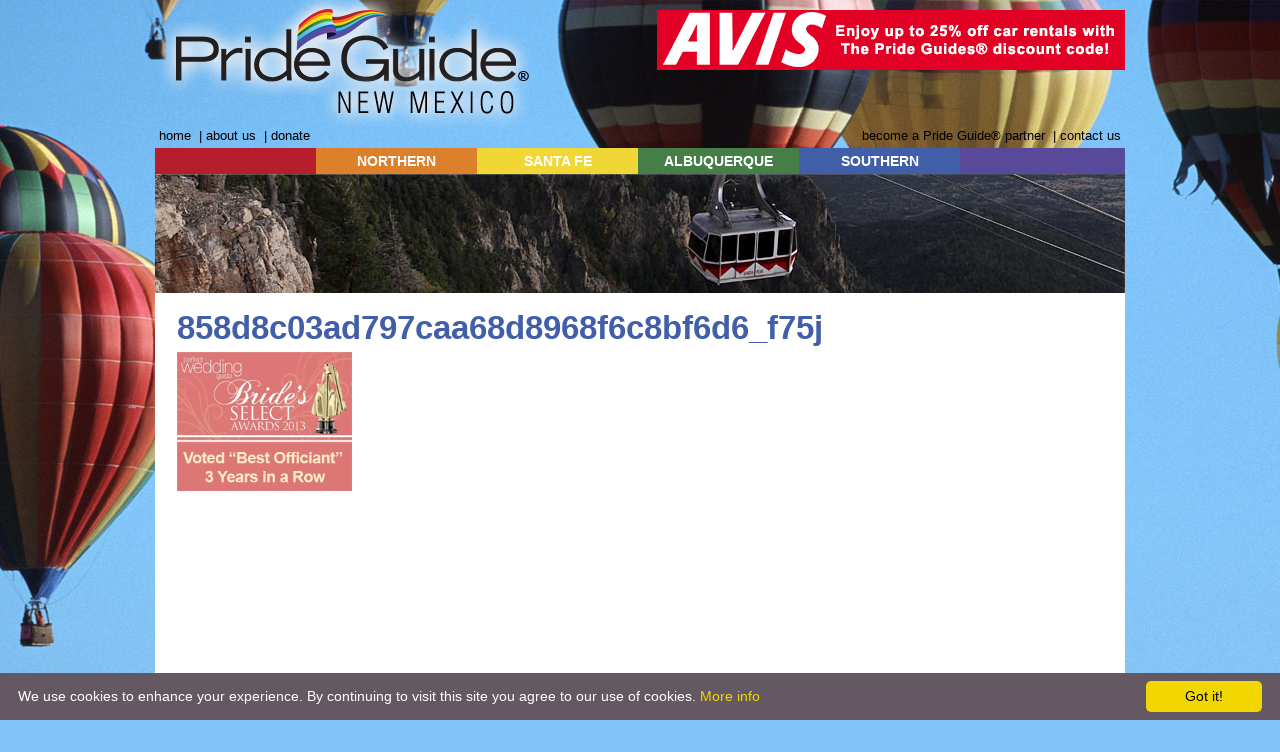

--- FILE ---
content_type: text/html; charset=UTF-8
request_url: https://gogaynewmexico.com/albuquerque/wedding/858d8c03ad797caa68d8968f6c8bf6d6_f75j/
body_size: 48501
content:

<!DOCTYPE html>

<html lang="en-US">

<head>

<meta charset="UTF-8" />

<title>  858d8c03ad797caa68d8968f6c8bf6d6_f75jGay New Mexico</title>



<link rel="icon" type="image/ico" href="/wp-content/themes/gaynewmexico/favicon.ico">

<link rel="profile" href="http://gmpg.org/xfn/11" />

<link rel="stylesheet" type="text/css" media="all" href="https://gogaynewmexico.com/wp-content/themes/gaynewmexico/style.css" />

<script type="text/javascript" src="/wp-content/themes/gaynewmexico/js/dropdown.js"></script>



<link rel="pingback" href="https://gogaynewmexico.com/xmlrpc.php" />

<meta name='robots' content='max-image-preview:large' />
<link rel="alternate" type="application/rss+xml" title="Gay New Mexico &raquo; Feed" href="https://gogaynewmexico.com/feed/" />
<link rel="alternate" title="oEmbed (JSON)" type="application/json+oembed" href="https://gogaynewmexico.com/wp-json/oembed/1.0/embed?url=https%3A%2F%2Fgogaynewmexico.com%2Falbuquerque%2Fwedding%2F858d8c03ad797caa68d8968f6c8bf6d6_f75j%2F" />
<link rel="alternate" title="oEmbed (XML)" type="text/xml+oembed" href="https://gogaynewmexico.com/wp-json/oembed/1.0/embed?url=https%3A%2F%2Fgogaynewmexico.com%2Falbuquerque%2Fwedding%2F858d8c03ad797caa68d8968f6c8bf6d6_f75j%2F&#038;format=xml" />
		<!-- This site uses the Google Analytics by MonsterInsights plugin v9.11.1 - Using Analytics tracking - https://www.monsterinsights.com/ -->
							<script src="//www.googletagmanager.com/gtag/js?id=G-RFY0VV186R"  data-cfasync="false" data-wpfc-render="false" type="text/javascript" async></script>
			<script data-cfasync="false" data-wpfc-render="false" type="text/javascript">
				var mi_version = '9.11.1';
				var mi_track_user = true;
				var mi_no_track_reason = '';
								var MonsterInsightsDefaultLocations = {"page_location":"https:\/\/gogaynewmexico.com\/albuquerque\/wedding\/858d8c03ad797caa68d8968f6c8bf6d6_f75j\/"};
								if ( typeof MonsterInsightsPrivacyGuardFilter === 'function' ) {
					var MonsterInsightsLocations = (typeof MonsterInsightsExcludeQuery === 'object') ? MonsterInsightsPrivacyGuardFilter( MonsterInsightsExcludeQuery ) : MonsterInsightsPrivacyGuardFilter( MonsterInsightsDefaultLocations );
				} else {
					var MonsterInsightsLocations = (typeof MonsterInsightsExcludeQuery === 'object') ? MonsterInsightsExcludeQuery : MonsterInsightsDefaultLocations;
				}

								var disableStrs = [
										'ga-disable-G-RFY0VV186R',
									];

				/* Function to detect opted out users */
				function __gtagTrackerIsOptedOut() {
					for (var index = 0; index < disableStrs.length; index++) {
						if (document.cookie.indexOf(disableStrs[index] + '=true') > -1) {
							return true;
						}
					}

					return false;
				}

				/* Disable tracking if the opt-out cookie exists. */
				if (__gtagTrackerIsOptedOut()) {
					for (var index = 0; index < disableStrs.length; index++) {
						window[disableStrs[index]] = true;
					}
				}

				/* Opt-out function */
				function __gtagTrackerOptout() {
					for (var index = 0; index < disableStrs.length; index++) {
						document.cookie = disableStrs[index] + '=true; expires=Thu, 31 Dec 2099 23:59:59 UTC; path=/';
						window[disableStrs[index]] = true;
					}
				}

				if ('undefined' === typeof gaOptout) {
					function gaOptout() {
						__gtagTrackerOptout();
					}
				}
								window.dataLayer = window.dataLayer || [];

				window.MonsterInsightsDualTracker = {
					helpers: {},
					trackers: {},
				};
				if (mi_track_user) {
					function __gtagDataLayer() {
						dataLayer.push(arguments);
					}

					function __gtagTracker(type, name, parameters) {
						if (!parameters) {
							parameters = {};
						}

						if (parameters.send_to) {
							__gtagDataLayer.apply(null, arguments);
							return;
						}

						if (type === 'event') {
														parameters.send_to = monsterinsights_frontend.v4_id;
							var hookName = name;
							if (typeof parameters['event_category'] !== 'undefined') {
								hookName = parameters['event_category'] + ':' + name;
							}

							if (typeof MonsterInsightsDualTracker.trackers[hookName] !== 'undefined') {
								MonsterInsightsDualTracker.trackers[hookName](parameters);
							} else {
								__gtagDataLayer('event', name, parameters);
							}
							
						} else {
							__gtagDataLayer.apply(null, arguments);
						}
					}

					__gtagTracker('js', new Date());
					__gtagTracker('set', {
						'developer_id.dZGIzZG': true,
											});
					if ( MonsterInsightsLocations.page_location ) {
						__gtagTracker('set', MonsterInsightsLocations);
					}
										__gtagTracker('config', 'G-RFY0VV186R', {"forceSSL":"true"} );
										window.gtag = __gtagTracker;										(function () {
						/* https://developers.google.com/analytics/devguides/collection/analyticsjs/ */
						/* ga and __gaTracker compatibility shim. */
						var noopfn = function () {
							return null;
						};
						var newtracker = function () {
							return new Tracker();
						};
						var Tracker = function () {
							return null;
						};
						var p = Tracker.prototype;
						p.get = noopfn;
						p.set = noopfn;
						p.send = function () {
							var args = Array.prototype.slice.call(arguments);
							args.unshift('send');
							__gaTracker.apply(null, args);
						};
						var __gaTracker = function () {
							var len = arguments.length;
							if (len === 0) {
								return;
							}
							var f = arguments[len - 1];
							if (typeof f !== 'object' || f === null || typeof f.hitCallback !== 'function') {
								if ('send' === arguments[0]) {
									var hitConverted, hitObject = false, action;
									if ('event' === arguments[1]) {
										if ('undefined' !== typeof arguments[3]) {
											hitObject = {
												'eventAction': arguments[3],
												'eventCategory': arguments[2],
												'eventLabel': arguments[4],
												'value': arguments[5] ? arguments[5] : 1,
											}
										}
									}
									if ('pageview' === arguments[1]) {
										if ('undefined' !== typeof arguments[2]) {
											hitObject = {
												'eventAction': 'page_view',
												'page_path': arguments[2],
											}
										}
									}
									if (typeof arguments[2] === 'object') {
										hitObject = arguments[2];
									}
									if (typeof arguments[5] === 'object') {
										Object.assign(hitObject, arguments[5]);
									}
									if ('undefined' !== typeof arguments[1].hitType) {
										hitObject = arguments[1];
										if ('pageview' === hitObject.hitType) {
											hitObject.eventAction = 'page_view';
										}
									}
									if (hitObject) {
										action = 'timing' === arguments[1].hitType ? 'timing_complete' : hitObject.eventAction;
										hitConverted = mapArgs(hitObject);
										__gtagTracker('event', action, hitConverted);
									}
								}
								return;
							}

							function mapArgs(args) {
								var arg, hit = {};
								var gaMap = {
									'eventCategory': 'event_category',
									'eventAction': 'event_action',
									'eventLabel': 'event_label',
									'eventValue': 'event_value',
									'nonInteraction': 'non_interaction',
									'timingCategory': 'event_category',
									'timingVar': 'name',
									'timingValue': 'value',
									'timingLabel': 'event_label',
									'page': 'page_path',
									'location': 'page_location',
									'title': 'page_title',
									'referrer' : 'page_referrer',
								};
								for (arg in args) {
																		if (!(!args.hasOwnProperty(arg) || !gaMap.hasOwnProperty(arg))) {
										hit[gaMap[arg]] = args[arg];
									} else {
										hit[arg] = args[arg];
									}
								}
								return hit;
							}

							try {
								f.hitCallback();
							} catch (ex) {
							}
						};
						__gaTracker.create = newtracker;
						__gaTracker.getByName = newtracker;
						__gaTracker.getAll = function () {
							return [];
						};
						__gaTracker.remove = noopfn;
						__gaTracker.loaded = true;
						window['__gaTracker'] = __gaTracker;
					})();
									} else {
										console.log("");
					(function () {
						function __gtagTracker() {
							return null;
						}

						window['__gtagTracker'] = __gtagTracker;
						window['gtag'] = __gtagTracker;
					})();
									}
			</script>
							<!-- / Google Analytics by MonsterInsights -->
		<style id='wp-img-auto-sizes-contain-inline-css' type='text/css'>
img:is([sizes=auto i],[sizes^="auto," i]){contain-intrinsic-size:3000px 1500px}
/*# sourceURL=wp-img-auto-sizes-contain-inline-css */
</style>
<link rel='stylesheet' id='sbi_styles-css' href='https://gogaynewmexico.com/wp-content/plugins/instagram-feed/css/sbi-styles.min.css?ver=6.10.0' type='text/css' media='all' />
<style id='wp-emoji-styles-inline-css' type='text/css'>

	img.wp-smiley, img.emoji {
		display: inline !important;
		border: none !important;
		box-shadow: none !important;
		height: 1em !important;
		width: 1em !important;
		margin: 0 0.07em !important;
		vertical-align: -0.1em !important;
		background: none !important;
		padding: 0 !important;
	}
/*# sourceURL=wp-emoji-styles-inline-css */
</style>
<style id='wp-block-library-inline-css' type='text/css'>
:root{--wp-block-synced-color:#7a00df;--wp-block-synced-color--rgb:122,0,223;--wp-bound-block-color:var(--wp-block-synced-color);--wp-editor-canvas-background:#ddd;--wp-admin-theme-color:#007cba;--wp-admin-theme-color--rgb:0,124,186;--wp-admin-theme-color-darker-10:#006ba1;--wp-admin-theme-color-darker-10--rgb:0,107,160.5;--wp-admin-theme-color-darker-20:#005a87;--wp-admin-theme-color-darker-20--rgb:0,90,135;--wp-admin-border-width-focus:2px}@media (min-resolution:192dpi){:root{--wp-admin-border-width-focus:1.5px}}.wp-element-button{cursor:pointer}:root .has-very-light-gray-background-color{background-color:#eee}:root .has-very-dark-gray-background-color{background-color:#313131}:root .has-very-light-gray-color{color:#eee}:root .has-very-dark-gray-color{color:#313131}:root .has-vivid-green-cyan-to-vivid-cyan-blue-gradient-background{background:linear-gradient(135deg,#00d084,#0693e3)}:root .has-purple-crush-gradient-background{background:linear-gradient(135deg,#34e2e4,#4721fb 50%,#ab1dfe)}:root .has-hazy-dawn-gradient-background{background:linear-gradient(135deg,#faaca8,#dad0ec)}:root .has-subdued-olive-gradient-background{background:linear-gradient(135deg,#fafae1,#67a671)}:root .has-atomic-cream-gradient-background{background:linear-gradient(135deg,#fdd79a,#004a59)}:root .has-nightshade-gradient-background{background:linear-gradient(135deg,#330968,#31cdcf)}:root .has-midnight-gradient-background{background:linear-gradient(135deg,#020381,#2874fc)}:root{--wp--preset--font-size--normal:16px;--wp--preset--font-size--huge:42px}.has-regular-font-size{font-size:1em}.has-larger-font-size{font-size:2.625em}.has-normal-font-size{font-size:var(--wp--preset--font-size--normal)}.has-huge-font-size{font-size:var(--wp--preset--font-size--huge)}.has-text-align-center{text-align:center}.has-text-align-left{text-align:left}.has-text-align-right{text-align:right}.has-fit-text{white-space:nowrap!important}#end-resizable-editor-section{display:none}.aligncenter{clear:both}.items-justified-left{justify-content:flex-start}.items-justified-center{justify-content:center}.items-justified-right{justify-content:flex-end}.items-justified-space-between{justify-content:space-between}.screen-reader-text{border:0;clip-path:inset(50%);height:1px;margin:-1px;overflow:hidden;padding:0;position:absolute;width:1px;word-wrap:normal!important}.screen-reader-text:focus{background-color:#ddd;clip-path:none;color:#444;display:block;font-size:1em;height:auto;left:5px;line-height:normal;padding:15px 23px 14px;text-decoration:none;top:5px;width:auto;z-index:100000}html :where(.has-border-color){border-style:solid}html :where([style*=border-top-color]){border-top-style:solid}html :where([style*=border-right-color]){border-right-style:solid}html :where([style*=border-bottom-color]){border-bottom-style:solid}html :where([style*=border-left-color]){border-left-style:solid}html :where([style*=border-width]){border-style:solid}html :where([style*=border-top-width]){border-top-style:solid}html :where([style*=border-right-width]){border-right-style:solid}html :where([style*=border-bottom-width]){border-bottom-style:solid}html :where([style*=border-left-width]){border-left-style:solid}html :where(img[class*=wp-image-]){height:auto;max-width:100%}:where(figure){margin:0 0 1em}html :where(.is-position-sticky){--wp-admin--admin-bar--position-offset:var(--wp-admin--admin-bar--height,0px)}@media screen and (max-width:600px){html :where(.is-position-sticky){--wp-admin--admin-bar--position-offset:0px}}

/*# sourceURL=wp-block-library-inline-css */
</style><style id='global-styles-inline-css' type='text/css'>
:root{--wp--preset--aspect-ratio--square: 1;--wp--preset--aspect-ratio--4-3: 4/3;--wp--preset--aspect-ratio--3-4: 3/4;--wp--preset--aspect-ratio--3-2: 3/2;--wp--preset--aspect-ratio--2-3: 2/3;--wp--preset--aspect-ratio--16-9: 16/9;--wp--preset--aspect-ratio--9-16: 9/16;--wp--preset--color--black: #000000;--wp--preset--color--cyan-bluish-gray: #abb8c3;--wp--preset--color--white: #ffffff;--wp--preset--color--pale-pink: #f78da7;--wp--preset--color--vivid-red: #cf2e2e;--wp--preset--color--luminous-vivid-orange: #ff6900;--wp--preset--color--luminous-vivid-amber: #fcb900;--wp--preset--color--light-green-cyan: #7bdcb5;--wp--preset--color--vivid-green-cyan: #00d084;--wp--preset--color--pale-cyan-blue: #8ed1fc;--wp--preset--color--vivid-cyan-blue: #0693e3;--wp--preset--color--vivid-purple: #9b51e0;--wp--preset--gradient--vivid-cyan-blue-to-vivid-purple: linear-gradient(135deg,rgb(6,147,227) 0%,rgb(155,81,224) 100%);--wp--preset--gradient--light-green-cyan-to-vivid-green-cyan: linear-gradient(135deg,rgb(122,220,180) 0%,rgb(0,208,130) 100%);--wp--preset--gradient--luminous-vivid-amber-to-luminous-vivid-orange: linear-gradient(135deg,rgb(252,185,0) 0%,rgb(255,105,0) 100%);--wp--preset--gradient--luminous-vivid-orange-to-vivid-red: linear-gradient(135deg,rgb(255,105,0) 0%,rgb(207,46,46) 100%);--wp--preset--gradient--very-light-gray-to-cyan-bluish-gray: linear-gradient(135deg,rgb(238,238,238) 0%,rgb(169,184,195) 100%);--wp--preset--gradient--cool-to-warm-spectrum: linear-gradient(135deg,rgb(74,234,220) 0%,rgb(151,120,209) 20%,rgb(207,42,186) 40%,rgb(238,44,130) 60%,rgb(251,105,98) 80%,rgb(254,248,76) 100%);--wp--preset--gradient--blush-light-purple: linear-gradient(135deg,rgb(255,206,236) 0%,rgb(152,150,240) 100%);--wp--preset--gradient--blush-bordeaux: linear-gradient(135deg,rgb(254,205,165) 0%,rgb(254,45,45) 50%,rgb(107,0,62) 100%);--wp--preset--gradient--luminous-dusk: linear-gradient(135deg,rgb(255,203,112) 0%,rgb(199,81,192) 50%,rgb(65,88,208) 100%);--wp--preset--gradient--pale-ocean: linear-gradient(135deg,rgb(255,245,203) 0%,rgb(182,227,212) 50%,rgb(51,167,181) 100%);--wp--preset--gradient--electric-grass: linear-gradient(135deg,rgb(202,248,128) 0%,rgb(113,206,126) 100%);--wp--preset--gradient--midnight: linear-gradient(135deg,rgb(2,3,129) 0%,rgb(40,116,252) 100%);--wp--preset--font-size--small: 13px;--wp--preset--font-size--medium: 20px;--wp--preset--font-size--large: 36px;--wp--preset--font-size--x-large: 42px;--wp--preset--spacing--20: 0.44rem;--wp--preset--spacing--30: 0.67rem;--wp--preset--spacing--40: 1rem;--wp--preset--spacing--50: 1.5rem;--wp--preset--spacing--60: 2.25rem;--wp--preset--spacing--70: 3.38rem;--wp--preset--spacing--80: 5.06rem;--wp--preset--shadow--natural: 6px 6px 9px rgba(0, 0, 0, 0.2);--wp--preset--shadow--deep: 12px 12px 50px rgba(0, 0, 0, 0.4);--wp--preset--shadow--sharp: 6px 6px 0px rgba(0, 0, 0, 0.2);--wp--preset--shadow--outlined: 6px 6px 0px -3px rgb(255, 255, 255), 6px 6px rgb(0, 0, 0);--wp--preset--shadow--crisp: 6px 6px 0px rgb(0, 0, 0);}:where(.is-layout-flex){gap: 0.5em;}:where(.is-layout-grid){gap: 0.5em;}body .is-layout-flex{display: flex;}.is-layout-flex{flex-wrap: wrap;align-items: center;}.is-layout-flex > :is(*, div){margin: 0;}body .is-layout-grid{display: grid;}.is-layout-grid > :is(*, div){margin: 0;}:where(.wp-block-columns.is-layout-flex){gap: 2em;}:where(.wp-block-columns.is-layout-grid){gap: 2em;}:where(.wp-block-post-template.is-layout-flex){gap: 1.25em;}:where(.wp-block-post-template.is-layout-grid){gap: 1.25em;}.has-black-color{color: var(--wp--preset--color--black) !important;}.has-cyan-bluish-gray-color{color: var(--wp--preset--color--cyan-bluish-gray) !important;}.has-white-color{color: var(--wp--preset--color--white) !important;}.has-pale-pink-color{color: var(--wp--preset--color--pale-pink) !important;}.has-vivid-red-color{color: var(--wp--preset--color--vivid-red) !important;}.has-luminous-vivid-orange-color{color: var(--wp--preset--color--luminous-vivid-orange) !important;}.has-luminous-vivid-amber-color{color: var(--wp--preset--color--luminous-vivid-amber) !important;}.has-light-green-cyan-color{color: var(--wp--preset--color--light-green-cyan) !important;}.has-vivid-green-cyan-color{color: var(--wp--preset--color--vivid-green-cyan) !important;}.has-pale-cyan-blue-color{color: var(--wp--preset--color--pale-cyan-blue) !important;}.has-vivid-cyan-blue-color{color: var(--wp--preset--color--vivid-cyan-blue) !important;}.has-vivid-purple-color{color: var(--wp--preset--color--vivid-purple) !important;}.has-black-background-color{background-color: var(--wp--preset--color--black) !important;}.has-cyan-bluish-gray-background-color{background-color: var(--wp--preset--color--cyan-bluish-gray) !important;}.has-white-background-color{background-color: var(--wp--preset--color--white) !important;}.has-pale-pink-background-color{background-color: var(--wp--preset--color--pale-pink) !important;}.has-vivid-red-background-color{background-color: var(--wp--preset--color--vivid-red) !important;}.has-luminous-vivid-orange-background-color{background-color: var(--wp--preset--color--luminous-vivid-orange) !important;}.has-luminous-vivid-amber-background-color{background-color: var(--wp--preset--color--luminous-vivid-amber) !important;}.has-light-green-cyan-background-color{background-color: var(--wp--preset--color--light-green-cyan) !important;}.has-vivid-green-cyan-background-color{background-color: var(--wp--preset--color--vivid-green-cyan) !important;}.has-pale-cyan-blue-background-color{background-color: var(--wp--preset--color--pale-cyan-blue) !important;}.has-vivid-cyan-blue-background-color{background-color: var(--wp--preset--color--vivid-cyan-blue) !important;}.has-vivid-purple-background-color{background-color: var(--wp--preset--color--vivid-purple) !important;}.has-black-border-color{border-color: var(--wp--preset--color--black) !important;}.has-cyan-bluish-gray-border-color{border-color: var(--wp--preset--color--cyan-bluish-gray) !important;}.has-white-border-color{border-color: var(--wp--preset--color--white) !important;}.has-pale-pink-border-color{border-color: var(--wp--preset--color--pale-pink) !important;}.has-vivid-red-border-color{border-color: var(--wp--preset--color--vivid-red) !important;}.has-luminous-vivid-orange-border-color{border-color: var(--wp--preset--color--luminous-vivid-orange) !important;}.has-luminous-vivid-amber-border-color{border-color: var(--wp--preset--color--luminous-vivid-amber) !important;}.has-light-green-cyan-border-color{border-color: var(--wp--preset--color--light-green-cyan) !important;}.has-vivid-green-cyan-border-color{border-color: var(--wp--preset--color--vivid-green-cyan) !important;}.has-pale-cyan-blue-border-color{border-color: var(--wp--preset--color--pale-cyan-blue) !important;}.has-vivid-cyan-blue-border-color{border-color: var(--wp--preset--color--vivid-cyan-blue) !important;}.has-vivid-purple-border-color{border-color: var(--wp--preset--color--vivid-purple) !important;}.has-vivid-cyan-blue-to-vivid-purple-gradient-background{background: var(--wp--preset--gradient--vivid-cyan-blue-to-vivid-purple) !important;}.has-light-green-cyan-to-vivid-green-cyan-gradient-background{background: var(--wp--preset--gradient--light-green-cyan-to-vivid-green-cyan) !important;}.has-luminous-vivid-amber-to-luminous-vivid-orange-gradient-background{background: var(--wp--preset--gradient--luminous-vivid-amber-to-luminous-vivid-orange) !important;}.has-luminous-vivid-orange-to-vivid-red-gradient-background{background: var(--wp--preset--gradient--luminous-vivid-orange-to-vivid-red) !important;}.has-very-light-gray-to-cyan-bluish-gray-gradient-background{background: var(--wp--preset--gradient--very-light-gray-to-cyan-bluish-gray) !important;}.has-cool-to-warm-spectrum-gradient-background{background: var(--wp--preset--gradient--cool-to-warm-spectrum) !important;}.has-blush-light-purple-gradient-background{background: var(--wp--preset--gradient--blush-light-purple) !important;}.has-blush-bordeaux-gradient-background{background: var(--wp--preset--gradient--blush-bordeaux) !important;}.has-luminous-dusk-gradient-background{background: var(--wp--preset--gradient--luminous-dusk) !important;}.has-pale-ocean-gradient-background{background: var(--wp--preset--gradient--pale-ocean) !important;}.has-electric-grass-gradient-background{background: var(--wp--preset--gradient--electric-grass) !important;}.has-midnight-gradient-background{background: var(--wp--preset--gradient--midnight) !important;}.has-small-font-size{font-size: var(--wp--preset--font-size--small) !important;}.has-medium-font-size{font-size: var(--wp--preset--font-size--medium) !important;}.has-large-font-size{font-size: var(--wp--preset--font-size--large) !important;}.has-x-large-font-size{font-size: var(--wp--preset--font-size--x-large) !important;}
/*# sourceURL=global-styles-inline-css */
</style>

<style id='classic-theme-styles-inline-css' type='text/css'>
/*! This file is auto-generated */
.wp-block-button__link{color:#fff;background-color:#32373c;border-radius:9999px;box-shadow:none;text-decoration:none;padding:calc(.667em + 2px) calc(1.333em + 2px);font-size:1.125em}.wp-block-file__button{background:#32373c;color:#fff;text-decoration:none}
/*# sourceURL=/wp-includes/css/classic-themes.min.css */
</style>
<link rel='stylesheet' id='promoslider_main-css' href='https://gogaynewmexico.com/wp-content/plugins/promotion-slider/css/slider.css?ver=787939519778e6c9fb396f77d6ce35c8' type='text/css' media='all' />
<script type="text/javascript" src="https://gogaynewmexico.com/wp-content/plugins/google-analytics-for-wordpress/assets/js/frontend-gtag.min.js?ver=9.11.1" id="monsterinsights-frontend-script-js" async="async" data-wp-strategy="async"></script>
<script data-cfasync="false" data-wpfc-render="false" type="text/javascript" id='monsterinsights-frontend-script-js-extra'>/* <![CDATA[ */
var monsterinsights_frontend = {"js_events_tracking":"true","download_extensions":"doc,pdf,ppt,zip,xls,docx,pptx,xlsx","inbound_paths":"[]","home_url":"https:\/\/gogaynewmexico.com","hash_tracking":"false","v4_id":"G-RFY0VV186R"};/* ]]> */
</script>
<script type="text/javascript" src="https://gogaynewmexico.com/wp-includes/js/jquery/jquery-migrate.min.js?ver=3.4.1" id="jquery-migrate-js"></script>
<script type="text/javascript" src="https://gogaynewmexico.com/wp-includes/js/jquery/jquery.min.js?ver=3.7.1" id="jquery-core-js"></script>
<script type="text/javascript" src="https://gogaynewmexico.com/wp-content/plugins/stopbadbots/assets/js/stopbadbots.js?ver=787939519778e6c9fb396f77d6ce35c8" id="stopbadbots-main-js-js"></script>
<script type="text/javascript" id="track-the-click-js-extra">
/* <![CDATA[ */
var ajax_var = {"nonce":"fb82296630"};
var ttc_data = {"proBeacon":""};
//# sourceURL=track-the-click-js-extra
/* ]]> */
</script>
<script type="text/javascript" src="https://gogaynewmexico.com/wp-content/plugins/track-the-click/public/js/track-the-click-public.js?ver=0.4.0" id="track-the-click-js" data-noptimize="true" data-no-optimize="1"></script>
<script type="text/javascript" id="track-the-click-js-after" data-noptimize="true" data-no-optimize="1">
/* <![CDATA[ */
function getHomeURL() {return "https://gogaynewmexico.com";}
function getPostID() {return 1101;}
function showClickCounts() {return false;}

//# sourceURL=track-the-click-js-after
/* ]]> */
</script>
<link rel="EditURI" type="application/rsd+xml" title="RSD" href="https://gogaynewmexico.com/xmlrpc.php?rsd" />

<link rel="canonical" href="https://gogaynewmexico.com/albuquerque/wedding/858d8c03ad797caa68d8968f6c8bf6d6_f75j/" />
<link rel='shortlink' href='https://gogaynewmexico.com/?p=1101' />
        <script type="text/javascript">
            if (typeof jQuery !== 'undefined' && typeof jQuery.migrateWarnings !== 'undefined') {
                jQuery.migrateTrace = true; // Habilitar stack traces
                jQuery.migrateMute = false; // Garantir avisos no console
            }
            let bill_timeout;

            function isBot() {
                const bots = ['crawler', 'spider', 'baidu', 'duckduckgo', 'bot', 'googlebot', 'bingbot', 'facebook', 'slurp', 'twitter', 'yahoo'];
                const userAgent = navigator.userAgent.toLowerCase();
                return bots.some(bot => userAgent.includes(bot));
            }
            const originalConsoleWarn = console.warn; // Armazenar o console.warn original
            const sentWarnings = [];
            const bill_errorQueue = [];
            const slugs = [
                "antibots", "antihacker", "bigdump-restore", "boatdealer", "cardealer",
                "database-backup", "disable-wp-sitemap", "easy-update-urls", "hide-site-title",
                "lazy-load-disable", "multidealer", "real-estate-right-now", "recaptcha-for-all",
                "reportattacks", "restore-classic-widgets", "s3cloud", "site-checkup",
                "stopbadbots", "toolsfors", "toolstruthsocial", "wp-memory", "wptools"
            ];

            function hasSlug(warningMessage) {
                return slugs.some(slug => warningMessage.includes(slug));
            }
            // Sobrescrita de console.warn para capturar avisos JQMigrate
            console.warn = function(message, ...args) {
                // Processar avisos JQMIGRATE
                if (typeof message === 'string' && message.includes('JQMIGRATE')) {
                    if (!sentWarnings.includes(message)) {
                        sentWarnings.push(message);
                        let file = 'unknown';
                        let line = '0';
                        try {
                            const stackTrace = new Error().stack.split('\n');
                            for (let i = 1; i < stackTrace.length && i < 10; i++) {
                                const match = stackTrace[i].match(/at\s+.*?\((.*):(\d+):(\d+)\)/) ||
                                    stackTrace[i].match(/at\s+(.*):(\d+):(\d+)/);
                                if (match && match[1].includes('.js') &&
                                    !match[1].includes('jquery-migrate.js') &&
                                    !match[1].includes('jquery.js')) {
                                    file = match[1];
                                    line = match[2];
                                    break;
                                }
                            }
                        } catch (e) {
                            // Ignorar erros
                        }
                        const warningMessage = message.replace('JQMIGRATE:', 'Error:').trim() + ' - URL: ' + file + ' - Line: ' + line;
                        if (!hasSlug(warningMessage)) {
                            bill_errorQueue.push(warningMessage);
                            handleErrorQueue();
                        }
                    }
                }
                // Repassar todas as mensagens para o console.warn original
                originalConsoleWarn.apply(console, [message, ...args]);
            };
            //originalConsoleWarn.apply(console, arguments);
            // Restaura o console.warn original após 6 segundos
            setTimeout(() => {
                console.warn = originalConsoleWarn;
            }, 6000);

            function handleErrorQueue() {
                // Filtrar mensagens de bots antes de processar
                if (isBot()) {
                    bill_errorQueue = []; // Limpar a fila se for bot
                    return;
                }
                if (bill_errorQueue.length >= 5) {
                    sendErrorsToServer();
                } else {
                    clearTimeout(bill_timeout);
                    bill_timeout = setTimeout(sendErrorsToServer, 7000);
                }
            }

            function sendErrorsToServer() {
                if (bill_errorQueue.length > 0) {
                    const message = bill_errorQueue.join(' | ');
                    //console.log('[Bill Catch] Enviando ao Servidor:', message); // Log temporário para depuração
                    const xhr = new XMLHttpRequest();
                    const nonce = 'f5ce6272b6';
                    const ajax_url = 'https://gogaynewmexico.com/wp-admin/admin-ajax.php?action=bill_minozzi_js_error_catched&_wpnonce=f5ce6272b6';
                    xhr.open('POST', encodeURI(ajax_url));
                    xhr.setRequestHeader('Content-Type', 'application/x-www-form-urlencoded');
                    xhr.send('action=bill_minozzi_js_error_catched&_wpnonce=' + nonce + '&bill_js_error_catched=' + encodeURIComponent(message));
                    // bill_errorQueue = [];
                    bill_errorQueue.length = 0; // Limpa o array sem reatribuir
                }
            }
        </script>

		<link href="https://gogaynewmexico.com/wp-content/plugins/hybrid-slideshow//css/slideshow.css" rel="stylesheet" type="text/css" />

		<style type="text/css">

			#hybrid-slideshow {

				max-width: 970px;

			}

		</style>

		

		
			<script type="text/javascript">

			jQuery(document).ready(function($) {

				var numberOfPhotos = jQuery( '#hybrid-slideshow li' ).length;

				$( '#hybrid-slideshow li:not( #hybrid-slideshow li:first )' ).css( 'opacity', 0 );

				jQuery( '#hybrid-slideshow li:first' ).addClass( 'active' );

				if ( numberOfPhotos > 1 ) {

					var hybridTimer = setInterval( 'rotatePics()', 3000 );

				}

			});

		

			function rotatePics() {

				var current = jQuery( '#hybrid-slideshow li.active' ) ?  jQuery( '#hybrid-slideshow li.active' ) : jQuery( '#hybrid-slideshow li:first' );

				var next = ( current.next().length ) ? current.next() : jQuery( '#hybrid-slideshow li:first' );

				next.addClass( 'active' ).stop( true ).animate( { opacity: 1.0 }, 2000 );

				current.stop( true ).animate( { opacity: 0.0 }, 2000 ).removeClass( 'active' );

			}

			</script>

		<script type="text/javascript">
           var ajaxurl = "https://gogaynewmexico.com/wp-admin/admin-ajax.php";
         </script>
</head>



<body class="attachment wp-singular attachment-template-default attachmentid-1101 attachment-png wp-theme-gaynewmexico">



<div id="container">



<a href="https://gogaynewmexico.com/"><div id="logo"></div></a>

<div id="banners">
				<div class="promo_slider_wrapper random pause">
					
					<div class="promo_slider_nav tabbed_ps_nav slider_selections"></div>

					<div class="promo_slider auto_advance" style="width:468px; height:60px;">
						<span class="promo_slider_time_delay" style="display:none;">10</span>
						
							<div class="panel panel-1">
								<span class="panel-title" style="display:none;">Southwest Care Center Top Premium Banner &#8211; Proof</span>
										<div class="promo_slider_background_image"><a href="https://southwestcare.org/" target="_blank"><img width="468" height="60" src="https://gogaynewmexico.com/wp-content/uploads/2017/01/SouthwestCareCenter_TopBanner_NewMexico2017.png" class="attachment-full size-full wp-post-image" alt="" decoding="async" srcset="https://gogaynewmexico.com/wp-content/uploads/2017/01/SouthwestCareCenter_TopBanner_NewMexico2017.png 468w, https://gogaynewmexico.com/wp-content/uploads/2017/01/SouthwestCareCenter_TopBanner_NewMexico2017-300x38.png 300w" sizes="(max-width: 468px) 100vw, 468px" /></a>		</div>							</div>

													
							<div class="panel panel-2">
								<span class="panel-title" style="display:none;">Rainbow Ryders Top Premium Banner</span>
										<div class="promo_slider_background_image"><a href="https://www.rainbowryders.com/" target="_blank"><img width="468" height="60" src="https://gogaynewmexico.com/wp-content/uploads/2017/01/RainbowRyders_TopBanner_NM2017.jpg" class="attachment-full size-full wp-post-image" alt="" decoding="async" srcset="https://gogaynewmexico.com/wp-content/uploads/2017/01/RainbowRyders_TopBanner_NM2017.jpg 468w, https://gogaynewmexico.com/wp-content/uploads/2017/01/RainbowRyders_TopBanner_NM2017-300x38.jpg 300w" sizes="(max-width: 468px) 100vw, 468px" /></a>		</div>							</div>

													
							<div class="panel panel-3">
								<span class="panel-title" style="display:none;">Avis Discount Banner</span>
										<div class="promo_slider_background_image"><a href="https://www.avis.com/car-rental/profile/go.ac?A261800" target="_blank"><img width="468" height="60" src="https://gogaynewmexico.com/wp-content/uploads/2014/07/Avis-Discount-Banner.gif" class="attachment-full size-full wp-post-image" alt="" decoding="async" /></a>		</div>							</div>

													
							<div class="panel panel-4">
								<span class="panel-title" style="display:none;">Silver City Tourism</span>
										<div class="promo_slider_background_image"><a href="http://www.silvercitytourism.org" target="_blank"><img width="468" height="60" src="https://gogaynewmexico.com/wp-content/uploads/2013/04/Silver-City-and-Grant-County-NM-Tourism.jpg" class="attachment-full size-full wp-post-image" alt="" decoding="async" srcset="https://gogaynewmexico.com/wp-content/uploads/2013/04/Silver-City-and-Grant-County-NM-Tourism.jpg 468w, https://gogaynewmexico.com/wp-content/uploads/2013/04/Silver-City-and-Grant-County-NM-Tourism-300x38.jpg 300w" sizes="(max-width: 468px) 100vw, 468px" /></a>		</div>							</div>

													
							<div class="panel panel-5">
								<span class="panel-title" style="display:none;">Santa Fe Visitors Center</span>
										<div class="promo_slider_background_image"><a href="http://www.santafe.org/?utm_campaign=consumer-target&utm_medium=Display&utm_source=NMPrideGuide_Spring_2012_Banner&utm_content=NMPrideGuide_Spring_2012_Banner" target="_blank"><img width="468" height="60" src="https://gogaynewmexico.com/wp-content/uploads/2013/03/Santa-Fe-Banner.jpg" class="attachment-full size-full wp-post-image" alt="" decoding="async" srcset="https://gogaynewmexico.com/wp-content/uploads/2013/03/Santa-Fe-Banner.jpg 468w, https://gogaynewmexico.com/wp-content/uploads/2013/03/Santa-Fe-Banner-300x38.jpg 300w" sizes="(max-width: 468px) 100vw, 468px" /></a>		</div>							</div>

													
						<div class="clear"></div>

					</div>
				</div></div>

<div id="searchform">

</div>



<div id="topNav">

<ul>

<li><a href="https://gogaynewmexico.com">home</a> | </li>

<li><a href="https://gogaynewmexico.com/about/">about us</a> | </li>

<li><a href="https://donate.stripe.com/28og0z4fYbJq7te5kk" target="_blank">donate</a></li>

<li class="rightside"><a href="https://gogaynewmexico.com/contact-us/">contact us</a></li>

<li class="rightside"><a href="https://gogaynewmexico.com/advertise/">become a Pride Guide&reg; partner</a> | </li>

</ul>

</div>



<ul id="nav">

<li class="red"></li>



<li class="orange"><a href="https://gogaynewmexico.com/northern">NORTHERN</a>

<ul>

<li class="top"><a href="https://gogaynewmexico.com/northern">About the Area</a></li>

<li><a href="https://gogaynewmexico.com/northern/activities">Activities</a></li>

<li><a href="https://gogaynewmexico.com/northern/accommodations">Accommodations</a></li>

<li><a href="https://gogaynewmexico.com/new-mexico-classifieds/">Classifieds</a></li>

<li><a href="https://gogaynewmexico.com/northern/resources">Community Resources</a></li>

<li><a href="https://gogaynewmexico.com/northern/dining-nightlife">Dining & Nightlife</a></li>

<li><a href="https://gogaynewmexico.com/events">Events Calendar</a></li>

<li><a href="https://gogaynewmexico.com/northern/health-beauty-wellness">Health, Beauty & Wellness</a></li>

<li><a href="https://gogaynewmexico.com/northern/services">Professional Services</a></li>

<li><a href="https://gogaynewmexico.com/northern/real-estate">Real Estate Services</a></li>

<li><a href="https://gogaynewmexico.com/northern/shopping">Shopping</a></li>

<li class="bottom"><a href="https://gogaynewmexico.com/northern/wedding">Wedding Information</a></li>

</ul></li>



<li class="yellow"><a href="https://gogaynewmexico.com/santa-fe">SANTA FE</a>

<ul>

<li class="top"><a href="https://gogaynewmexico.com/santa-fe">About the Area</a></li>

<li><a href="https://gogaynewmexico.com/santa-fe/activities">Activities</a></li>

<li><a href="https://gogaynewmexico.com/santa-fe/accommodations">Accommodations</a></li>

<li><a href="https://gogaynewmexico.com/new-mexico-classifieds/">Classifieds</a></li>

<li><a href="https://gogaynewmexico.com/santa-fe/resources">Community Resources</a></li>

<li><a href="https://gogaynewmexico.com/santa-fe/dining-nightlife">Dining & Nightlife</a></li>

<li><a href="https://gogaynewmexico.com/events">Events Calendar</a></li>

<li><a href="https://gogaynewmexico.com/santa-fe/health-beauty-wellness">Health, Beauty & Wellness</a></li>

<li><a href="https://gogaynewmexico.com/santa-fe/services">Professional Services</a></li>

<li><a href="https://gogaynewmexico.com/santa-fe/real-estate">Real Estate Services</a></li>

<li><a href="https://gogaynewmexico.com/santa-fe/shopping">Shopping</a></li>

<li class="bottom"><a href="https://gogaynewmexico.com/santa-fe/wedding">Wedding Information</a></li>

</ul></li>



<li class="green"><a href="https://gogaynewmexico.com/albuquerque">ALBUQUERQUE</a>

<ul>

<li class="top"><a href="https://gogaynewmexico.com/albuquerque">About the Area</a></li>

<li><a href="https://gogaynewmexico.com/albuquerque/activities">Activities</a></li>

<li><a href="https://gogaynewmexico.com/albuquerque/accommodations">Accommodations</a></li>

<li><a href="https://gogaynewmexico.com/new-mexico-classifieds/">Classifieds</a></li>

<li><a href="https://gogaynewmexico.com/albuquerque/resources">Community Resources</a></li>

<li><a href="https://gogaynewmexico.com/albuquerque/dining-nightlife">Dining & Nightlife</a></li>

<li><a href="https://gogaynewmexico.com/events">Events Calendar</a></li>

<li><a href="https://gogaynewmexico.com/albuquerque/health-beauty-wellness">Health, Beauty & Wellness</a></li>

<li><a href="https://gogaynewmexico.com/albuquerque/services">Professional Services</a></li>

<li><a href="https://gogaynewmexico.com/albuquerque/real-estate">Real Estate Services</a></li>

<li><a href="https://gogaynewmexico.com/albuquerque/shopping">Shopping</a></li>

<li class="bottom"><a href="https://gogaynewmexico.com/albuquerque/wedding">Wedding Information</a></li>

</ul></li>



<li class="blue"><a href="https://gogaynewmexico.com/southern">SOUTHERN</a>

<ul>

<li class="top"><a href="https://gogaynewmexico.com/southern">About the Area</a></li>

<li><a href="https://gogaynewmexico.com/southern/activities">Activities</a></li>

<li><a href="https://gogaynewmexico.com/southern/accommodations">Accommodations</a></li>

<li><a href="https://gogaynewmexico.com/new-mexico-classifieds/">Classifieds</a></li>

<li><a href="https://gogaynewmexico.com/southern/resources">Community Resources</a></li>

<li><a href="https://gogaynewmexico.com/southern/dining-nightlife">Dining & Nightlife</a></li>

<li><a href="https://gogaynewmexico.com/events">Events Calendar</a></li>

<li><a href="https://gogaynewmexico.com/southern/health-beauty-wellness">Health, Beauty & Wellness</a></li>

<li><a href="https://gogaynewmexico.com/southern/services">Professional Services</a></li>

<li><a href="https://gogaynewmexico.com/southern/real-estate">Real Estate Services</a></li>

<li><a href="https://gogaynewmexico.com/southern/shopping">Shopping</a></li>

<li class="bottom"><a href="https://gogaynewmexico.com/southern/wedding">Wedding Information</a></li>

</ul></li>



<li class="purple"></li>

</ul>



<div id="sitewidth">
<img src="/wp-content/themes/gaynewmexico/images/newmexico.jpg" width="970" height="119" alt="" /><table id="content"><tr><td>
			

				<div id="post-1101" class="post-1101 attachment type-attachment status-inherit hentry">
											<h1 class="entry-title">858d8c03ad797caa68d8968f6c8bf6d6_f75j</h1>
					
					<div class="entry-content">
						<p class="attachment"><a href='https://gogaynewmexico.com/wp-content/uploads/2013/02/858d8c03ad797caa68d8968f6c8bf6d6_f75j.png'><img decoding="async" width="175" height="139" src="https://gogaynewmexico.com/wp-content/uploads/2013/02/858d8c03ad797caa68d8968f6c8bf6d6_f75j.png" class="attachment-medium size-medium" alt="" /></a></p>
					</div><!-- .entry-content -->
				</div><!-- #post-## -->

</td></tr></table><!-- content -->

</div><!-- sitewidth -->

<div id="footer">

<div id="sistersites">
<strong>Visit Our Other Gay Travel Sites</strong>
<div class="banners">
<div class="leftside">
<a target="blank" href="http://www.gayarizona.com"><img border="0" src="/wp-content/themes/gaynewmexico/images/gayarizona.jpg" alt="Arizona Gay Lesbian Bisexual Transgender Pride Guide" /></a><br/>
<a target="blank" href="http://www.gogaycalifornia.com"><img border="0" src="/wp-content/themes/gaynewmexico/images/gaycalifornia.jpg" alt="Southern California Gay Lesbian Bisexual Transgender Pride Guide" /></a><br/>
<a target="blank" href="http://www.gaycolorado.com/"><img border="0" src="/wp-content/themes/gaynewmexico/images/gaycolorado.jpg" alt="Colorado Gay Lesbian Bisexual Transgender Pride Guide" /></a>
</div>
<div class="rightside">
<a target="blank" href="http://www.gogayhawaii.com"><img border="0" src="/wp-content/themes/gaynewmexico/images/hawaii_banner.jpg" alt="Hawaii Gay Lesbian Bisexual Transgender Pride Guide" /></a><br/>
<a target="blank" href="http://www.gaylasvegas.com"><img border="0" src="/wp-content/themes/gaynewmexico/images/nevada_banner.jpg" alt="Las Vegas Nevada Gay Lesbian Bisexual Transgender Pride Guide" /></a>
</div>
</div>
</div><!-- sistersites -->

<div id="islandlinks">
<strong>Browse By Area:</strong>
<div>
<a href="https://gogaynewmexico.com/northern">Northern</a><br/>
<a href="https://gogaynewmexico.com/santa-fe">Santa Fe</a><br/>
<a href="https://gogaynewmexico.com/albuquerque">Albuquerque</a><br/>
<a href="https://gogaynewmexico.com/southern">Southern</a>
</div>
</div><!-- islandlinks -->

<div id="otherlinks">
<a href="https://gogaynewmexico.com">Home</a><br/>
<a href="https://gogaynewmexico.com/about/">About Us</a><br/>
<a href="https://gogaynewmexico.com/advertise/">Advertise With Us</a><br/>
<a href="https://gogaynewmexico.com/contact-us/">Contact Us</a><br/>
<a href="mailto:&#116;&#104;&#101;&#112;&#114;&#105;&#100;&#101;&#103;&#117;&#105;&#100;&#101;&#115;&#064;&#103;&#109;&#097;&#105;&#108;&#046;&#099;&#111;&#109;">Email us</a> for more information
<div>GoGayNewMexico.com &copy; <script language="JavaScript">var d=new Date(); yr=d.getFullYear(); document.write(+yr);</script>, MC Publishing,Inc. All Rights Reserved. "Pride Guide" is a registered trademark of MC Publishing, Inc. <a href="http://www.tiger-studios.com" target="blank">Web site design by Tiger Studios.</a></div>
</div><!-- otherlinks -->

</div><!-- footer -->

</div><!-- container -->
<script type="speculationrules">
{"prefetch":[{"source":"document","where":{"and":[{"href_matches":"/*"},{"not":{"href_matches":["/wp-*.php","/wp-admin/*","/wp-content/uploads/*","/wp-content/*","/wp-content/plugins/*","/wp-content/themes/gaynewmexico/*","/*\\?(.+)"]}},{"not":{"selector_matches":"a[rel~=\"nofollow\"]"}},{"not":{"selector_matches":".no-prefetch, .no-prefetch a"}}]},"eagerness":"conservative"}]}
</script>
<!-- Instagram Feed JS -->
<script type="text/javascript">
var sbiajaxurl = "https://gogaynewmexico.com/wp-admin/admin-ajax.php";
</script>
<script type="text/javascript" src="https://gogaynewmexico.com/wp-includes/js/jquery/ui/core.min.js?ver=1.13.3" id="jquery-ui-core-js"></script>
<script type="text/javascript" src="https://gogaynewmexico.com/wp-content/plugins/stopbadbots/assets/js/stopbadbots_fingerprint.js" id="sbb-scripts-js"></script>
<script type="text/javascript" id="promoslider_main-js-extra">
/* <![CDATA[ */
var promoslider_options = {"version":"3.3.4"};
//# sourceURL=promoslider_main-js-extra
/* ]]> */
</script>
<script type="text/javascript" src="https://gogaynewmexico.com/wp-content/plugins/promotion-slider/js/promoslider.js?ver=787939519778e6c9fb396f77d6ce35c8" id="promoslider_main-js"></script>
<script id="wp-emoji-settings" type="application/json">
{"baseUrl":"https://s.w.org/images/core/emoji/17.0.2/72x72/","ext":".png","svgUrl":"https://s.w.org/images/core/emoji/17.0.2/svg/","svgExt":".svg","source":{"concatemoji":"https://gogaynewmexico.com/wp-includes/js/wp-emoji-release.min.js?ver=787939519778e6c9fb396f77d6ce35c8"}}
</script>
<script type="module">
/* <![CDATA[ */
/*! This file is auto-generated */
const a=JSON.parse(document.getElementById("wp-emoji-settings").textContent),o=(window._wpemojiSettings=a,"wpEmojiSettingsSupports"),s=["flag","emoji"];function i(e){try{var t={supportTests:e,timestamp:(new Date).valueOf()};sessionStorage.setItem(o,JSON.stringify(t))}catch(e){}}function c(e,t,n){e.clearRect(0,0,e.canvas.width,e.canvas.height),e.fillText(t,0,0);t=new Uint32Array(e.getImageData(0,0,e.canvas.width,e.canvas.height).data);e.clearRect(0,0,e.canvas.width,e.canvas.height),e.fillText(n,0,0);const a=new Uint32Array(e.getImageData(0,0,e.canvas.width,e.canvas.height).data);return t.every((e,t)=>e===a[t])}function p(e,t){e.clearRect(0,0,e.canvas.width,e.canvas.height),e.fillText(t,0,0);var n=e.getImageData(16,16,1,1);for(let e=0;e<n.data.length;e++)if(0!==n.data[e])return!1;return!0}function u(e,t,n,a){switch(t){case"flag":return n(e,"\ud83c\udff3\ufe0f\u200d\u26a7\ufe0f","\ud83c\udff3\ufe0f\u200b\u26a7\ufe0f")?!1:!n(e,"\ud83c\udde8\ud83c\uddf6","\ud83c\udde8\u200b\ud83c\uddf6")&&!n(e,"\ud83c\udff4\udb40\udc67\udb40\udc62\udb40\udc65\udb40\udc6e\udb40\udc67\udb40\udc7f","\ud83c\udff4\u200b\udb40\udc67\u200b\udb40\udc62\u200b\udb40\udc65\u200b\udb40\udc6e\u200b\udb40\udc67\u200b\udb40\udc7f");case"emoji":return!a(e,"\ud83e\u1fac8")}return!1}function f(e,t,n,a){let r;const o=(r="undefined"!=typeof WorkerGlobalScope&&self instanceof WorkerGlobalScope?new OffscreenCanvas(300,150):document.createElement("canvas")).getContext("2d",{willReadFrequently:!0}),s=(o.textBaseline="top",o.font="600 32px Arial",{});return e.forEach(e=>{s[e]=t(o,e,n,a)}),s}function r(e){var t=document.createElement("script");t.src=e,t.defer=!0,document.head.appendChild(t)}a.supports={everything:!0,everythingExceptFlag:!0},new Promise(t=>{let n=function(){try{var e=JSON.parse(sessionStorage.getItem(o));if("object"==typeof e&&"number"==typeof e.timestamp&&(new Date).valueOf()<e.timestamp+604800&&"object"==typeof e.supportTests)return e.supportTests}catch(e){}return null}();if(!n){if("undefined"!=typeof Worker&&"undefined"!=typeof OffscreenCanvas&&"undefined"!=typeof URL&&URL.createObjectURL&&"undefined"!=typeof Blob)try{var e="postMessage("+f.toString()+"("+[JSON.stringify(s),u.toString(),c.toString(),p.toString()].join(",")+"));",a=new Blob([e],{type:"text/javascript"});const r=new Worker(URL.createObjectURL(a),{name:"wpTestEmojiSupports"});return void(r.onmessage=e=>{i(n=e.data),r.terminate(),t(n)})}catch(e){}i(n=f(s,u,c,p))}t(n)}).then(e=>{for(const n in e)a.supports[n]=e[n],a.supports.everything=a.supports.everything&&a.supports[n],"flag"!==n&&(a.supports.everythingExceptFlag=a.supports.everythingExceptFlag&&a.supports[n]);var t;a.supports.everythingExceptFlag=a.supports.everythingExceptFlag&&!a.supports.flag,a.supports.everything||((t=a.source||{}).concatemoji?r(t.concatemoji):t.wpemoji&&t.twemoji&&(r(t.twemoji),r(t.wpemoji)))});
//# sourceURL=https://gogaynewmexico.com/wp-includes/js/wp-emoji-loader.min.js
/* ]]> */
</script>
<script type="text/javascript" id="cookieinfo"
	src="//cookieinfoscript.com/js/cookieinfo.min.js"
	data-bg="#645862"
	data-fg="#FFFFFF"
	data-link="#F1D600"
	data-cookie="CookieInfoScript"
	data-text-align="left"
       data-close-text="Got it!">
</script>
</body>
</html>


--- FILE ---
content_type: application/javascript
request_url: https://gogaynewmexico.com/wp-content/themes/gaynewmexico/js/dropdown.js
body_size: 260
content:
sfHover = function() {	var sfEls = document.getElementById("nav").getElementsByTagName("LI");	for (var i=0; i<sfEls.length; i++) {		sfEls[i].onmouseover=function() {			this.className+=" sfhover";		}		sfEls[i].onmouseout=function() {			this.className=this.className.replace(new RegExp(" sfhover\\b"), "");		}	}}if (window.attachEvent) window.attachEvent("onload", sfHover);